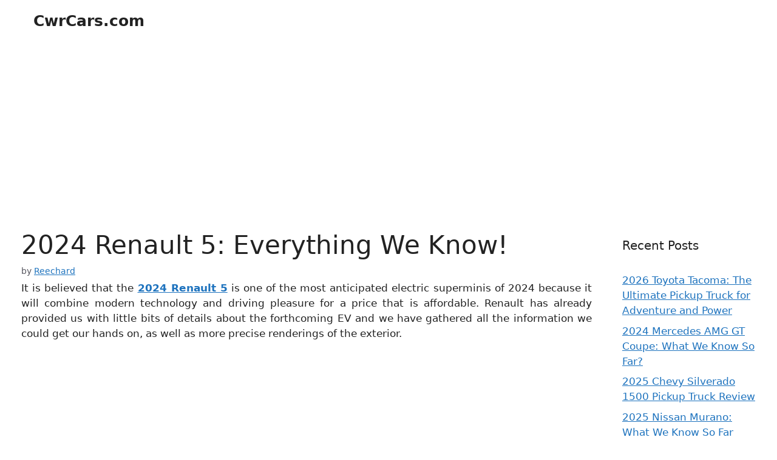

--- FILE ---
content_type: text/html; charset=utf-8
request_url: https://www.google.com/recaptcha/api2/aframe
body_size: 268
content:
<!DOCTYPE HTML><html><head><meta http-equiv="content-type" content="text/html; charset=UTF-8"></head><body><script nonce="P-9FyBBFkxPO9zlUM4BhGg">/** Anti-fraud and anti-abuse applications only. See google.com/recaptcha */ try{var clients={'sodar':'https://pagead2.googlesyndication.com/pagead/sodar?'};window.addEventListener("message",function(a){try{if(a.source===window.parent){var b=JSON.parse(a.data);var c=clients[b['id']];if(c){var d=document.createElement('img');d.src=c+b['params']+'&rc='+(localStorage.getItem("rc::a")?sessionStorage.getItem("rc::b"):"");window.document.body.appendChild(d);sessionStorage.setItem("rc::e",parseInt(sessionStorage.getItem("rc::e")||0)+1);localStorage.setItem("rc::h",'1766176388173');}}}catch(b){}});window.parent.postMessage("_grecaptcha_ready", "*");}catch(b){}</script></body></html>